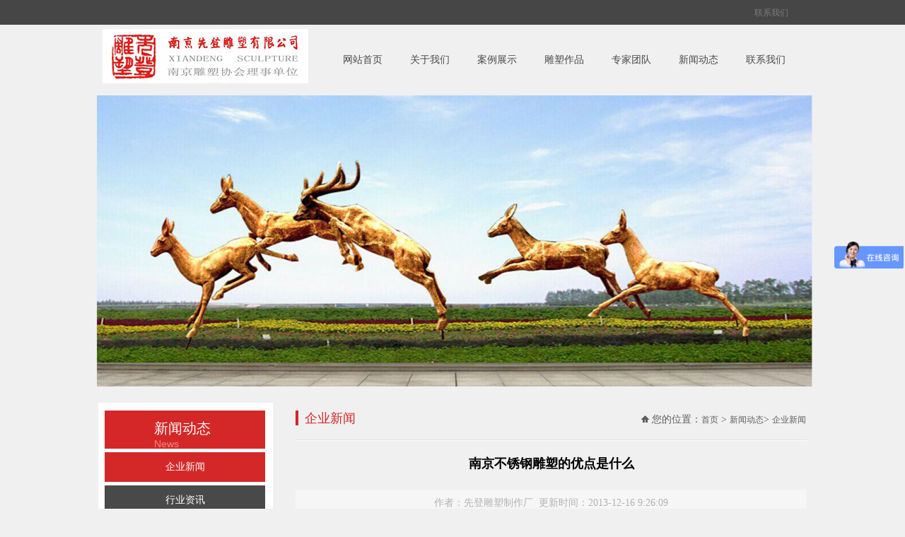

--- FILE ---
content_type: text/html
request_url: http://www.dsys2000.cn/news/gsnews-138.html
body_size: 5826
content:
<!DOCTYPE html PUBLIC "-//W3C//DTD XHTML 1.0 Transitional//EN" "http://www.w3.org/TR/xhtml1/DTD/xhtml1-transitional.dtd">
<html xmlns="http://www.w3.org/1999/xhtml">
<head>
<meta http-equiv="Content-Type" content="text/html; charset=gb2312" />
<title>南京不锈钢雕塑的优点是什么</title>
<meta name="Keywords" content="南京不锈钢雕塑的优点是什么" >
<meta name="Description" content="南京不锈钢雕塑的优点是什么" >
<link href="/favicon.ico" rel="shortcut icon">
<link rel="stylesheet" type="text/css" href="/Templates/taoxin/css/css.css" />
<link rel="stylesheet" type="text/css" href="/Templates/taoxin/css/master.css" />	
<script type="text/javascript" src="/Templates/taoxin/js/jquery.js"></script>
<script type="text/javascript" src="/Templates/taoxin/js/slide.js"></script>
<script type="text/javascript" src="/Templates/taoxin/js/lihe.js"></script>
<!--[if IE]>
<script src="/Templates/taoxin/js/html5.js" type="text/javascript"></script>
<![endif]-->
</head>
<body>
<div class="top">
    <div class="top_cen"> 
      <ul>
       
        <li><a href="/contactus.html">联系我们</a> </li>
       
      </ul>
    </div>
  </div>
  <!--top-->
  <div class="header">
    <div class="header_lf"><a href="/"><img src="/Templates/taoxin/images/logo.png" alt="南京雕塑制作厂家先登雕塑" /></a></div>
    <div class="header_rt">
      <ul id="nav">
        <li class="mainlevel" id="mainlevel_01"><a href="/" id="MyHead_btag1"class="grey" >网站首页</a></li>
         
	    <li class="mainlevel" id="mainlevel_02"><a href="/aboutus.html" id="MyHead_btag2"  class="grey" >关于我们</a>
          <ul id="sub_01">
            
            <li><a href="/gsjj.html" >公司简介</a></li>
              
            <li><a href="/gswh.html" >企业文化</a></li>
              
            <li><a href="/ldzc.html" >厂区展示</a></li>
              
            <li><a href="/albumtlist/list-11-1.html" >荣誉资质</a></li>
              
            <li><a href="/fzlc.html" >合作客户</a></li>
              
            <li><a href="/jobtlist/list-46-1.html" >招聘启事</a></li>
              
          </ul>
        </li>
	   
	    <li class="mainlevel" id="mainlevel_02"><a href="/productlist/list-3-1.html" id="MyHead_btag2"  class="grey" >案例展示</a>
          <ul id="sub_01">
            
            <li><a href="/productlist/list-15-1.html" >城市雕塑制作</a></li>
              
            <li><a href="/productlist/list-16-1.html" >公共雕塑制作</a></li>
              
            <li><a href="/productlist/list-17-1.html" >园林景观制作</a></li>
              
            <li><a href="/productlist/list-43-1.html" >人物肖像制作</a></li>
              
            <li><a href="/productlist/list-53-1.html" >玻璃钢雕塑制作</a></li>
              
            <li><a href="/productlist/list-52-1.html" >铸铜锻铜雕塑制作</a></li>
              
            <li><a href="/productlist/list-51-1.html" >不锈钢雕塑制作</a></li>
              
            <li><a href="/productlist/list-18-1.html" >浮雕壁画制作</a></li>
              
            <li><a href="/productlist/list-19-1.html" >彩绘贴金</a></li>
              
            <li><a href="/productlist/list-34-1.html" >宗教造像</a></li>
              
            <li><a href="/productlist/list-45-1.html" >名家书画</a></li>
              
            <li><a href="/productlist/list-33-1.html" >石刻铭文</a></li>
              
            <li><a href="/productlist/list-32-1.html" >膜结构工程</a></li>
              
            <li><a href="/productlist/list-50-1.html" >铜鼎铸造</a></li>
              
            <li><a href="/html/about/diaosuchuzu.html" >雕塑租赁服务</a></li>
              
          </ul>
        </li>
	   
	    <li class="mainlevel" id="mainlevel_02"><a href="/productlist/list-4-1.html" id="MyHead_btag2"  class="grey" >雕塑作品</a>
          <ul id="sub_01">
            
            <li><a href="/productlist/list-20-1.html" >作品赏析</a></li>
              
          </ul>
        </li>
	   
	    <li class="mainlevel" id="mainlevel_02"><a href="/newslist/list-14-1.html" id="MyHead_btag2"  class="grey" >专家团队</a>
          <ul id="sub_01">
            
            <li><a href="/newslist/list-38-1.html" >设计团队</a></li>
              
            <li><a href="/newslist/list-39-1.html" >制作团队</a></li>
              
          </ul>
        </li>
	   
	    <li class="mainlevel" id="mainlevel_02"><a href="/newslist/list-2-1.html" id="MyHead_btag2"  class="grey" >新闻动态</a>
          <ul id="sub_01">
            
            <li><a href="/newslist/list-12-1.html" >企业新闻</a></li>
              
            <li><a href="/newslist/list-13-1.html" >行业资讯</a></li>
              
            <li><a href="/newslist/list-21-1.html" >雕塑知识</a></li>
              
            <li><a href="/videolist/list-24-1.html" >视频中心</a></li>
              
            <li><a href="/newslist/list-31-1.html" >通知公告</a></li>
              
          </ul>
        </li>
	   
	    <li class="mainlevel" id="mainlevel_02"><a href="/contactus.html" id="MyHead_btag2"  class="grey" >联系我们</a>
          <ul id="sub_01">
            
            <li><a href="/lxfs.html" >联系方式</a></li>
              
            <li><a href="/gbook/" >在线咨询</a></li>
              
            <li><a href="/about/about-29.html" >地理位置</a></li>
              
            <li><a href="/jtxl.html" >交通线路</a></li>
              
            <li><a href="/downlist/list-25-1.html" >资料下载</a></li>
              
          </ul>
        </li>
	   
      </ul>
    </div>
  </div>

<div class="nybanner">
  <div class="nybanc" style="background:url(/Images/nopic.jpg) no-repeat center;">&nbsp;</div>
</div>
<div class="ny">
    <div class="nyl">
    <div class="nystop">
	  <div class="cp">新闻动态<br><span>News</span></div>
	</div>
	<div class="nysbai">
	  <div class="rf1">
      
	  <a href='/newslist/list-12-1.html' class='cur'>企业新闻</a>
      
	  <a href='/newslist/list-13-1.html' >行业资讯</a>
      
	  <a href='/newslist/list-21-1.html' >雕塑知识</a>
      
	  <a href='/videolist/list-24-1.html' >视频中心</a>
      
	  <a href='/newslist/list-31-1.html' >通知公告</a>
      
	  </div>
	</div>
    <div class="clear" style="height:10px"></div>	
    <div class="nyads"><script src="/inc/AspCms_AdvJs.asp?id=4" language="JavaScript"></script></div>
    <div class="clear" style="height:10px"></div>
  </div>
  <div class="nyr">
    <div class="nyrtop">
	  <div class="cp">
	    <div class="cpl">企业新闻<span></span></div>
		<div class="cpr"><img src="/Templates/taoxin/images/wz.jpg" />&nbsp;您的位置：<a href="/" title="首页">首页</a> &gt; <a href="/newslist/list-2-1.html">新闻动态</a>&gt; <a href="/newslist/list-12-1.html">企业新闻</a></div>
	  </div>
	</div>
	<div class="nyrbai">
      
      <div class="nyrp2">南京不锈钢雕塑的优点是什么</div>
      <div class="nyrp3">作者：先登雕塑制作厂&nbsp;&nbsp;更新时间：2013-12-16 9:26:09</div>
	  <div class="nyrp4"><p>　　<strong>南京不锈钢雕塑</strong>的优点是什么?</p>
<p>　　雕塑材料的种类有很多种，不锈钢作为其中的一种。随着人们对其优点的逐渐认识，现在用途越来越广泛。那么，不锈钢雕塑优点有哪些呢?下面针对以上问题，一起来看看吧!</p>
<p>　　不锈钢具有的优点：</p>
<p>　　优点一：轻质高强</p>
<p>　　厦门不锈钢雕塑相对密度在1.5~2.0之间，只有碳钢的1/4~1/5，可是拉伸强度却接近，甚至超过碳素钢，而比强度可以与高级合金钢相比。因此，在航空、火箭、宇宙飞行器、高压容器以及在其他需要减轻自重的制品应用中，都具有卓越成效。某些环氧FRP的拉伸、弯曲和压缩强度均能达到400Mpa以上。</p>
<p>　　优点二：耐腐蚀性能好</p>
<p>　　FRP是良好的耐腐材料，对大气、水和一般浓度的酸、碱、盐以及多种油类和溶剂都有较好的抵抗能力。已应用到化工防腐的各个方面，正在取代碳钢、不锈钢、木材、有色金属等。</p>
<p>　　优点三：电性能好</p>
<p>　　不锈钢是优良的绝缘材料，用来制造绝缘体。高频下仍能保护良好介电性。微波透过性良好，已广泛用于雷达天线罩。</p>
<p>　　优点四：热性能良好</p>
<p>　　FRP热导率低，室温下为1.25~1.67kJ/(m&middot;h&middot;K)，只有金属的1/100~1/1000，是优良的绝热材料。在瞬时超高温情况下，是理想的热防护和耐烧蚀材料，能保护宇宙飞行器在2000℃以上承受高速气流的冲刷。</p>
<p>　　优点五：可设计性好</p>
<p>　　①可以根据需要，灵活地设计出各种结构产品，来满足使用要求，可以使产品有很好的整体性。</p>
<p>　　②可以充分选择材料来满足产品的性能，如：可以设计出耐腐的，耐瞬时高温的、产品某方向上有特别高强度的、介电性好等等。</p>
<p>　　优点六：工艺性优良</p>
<p>　　①可以根据产品的形状、技术要求、用途及数量来灵活地选择成型工艺。</p>
<p>　　②工艺简单，可以一次成型，经济效果突出，尤其对形状复杂、不易成型的数量少的产品，更突出它的工艺优越性。</p><script src="/inc/AspCms_VisitsAdd.asp?id=138"></script></div>
	  <div class="nyrbc7">
	   <ul>
		<li><b>上一篇：</b><a href="/news/gsnews-136.html">南京雕塑租赁市场悄然兴起</a></li>
		<li><b>下一篇：</b><a href="/news/gsnews-140.html">画像石、画像砖是指砌在汉代上层人物的墓葬建筑中的雕刻装饰</a> </li>
	   </ul>
	  </div>
      <div>
      <li id="xinwen">
                                	<div id="xinwen_tj">
                                    	<div id="xinwen_title" class="red">推荐新闻：</div>
                                        <div id="xinwen_list">
                                        	<ul>
                                            	   
                                                    <li style="line-height:22px;"><a href="/news/gsnews-5.html">让您订购的雕塑作品物超所值，我们一直在努...</a></li>
                                                    
                                                    <li style="line-height:22px;"><a href="/news/gsnews-12.html">认真做好每一天，无论您的雕塑订单有多小的...</a></li>
                                                    
                                                    <li style="line-height:22px;"><a href="/news/gsnews-114.html">艺术战争：中国艺术品沦为国际洗钱工具（第...</a></li>
                                                    
                                                    <li style="line-height:22px;"><a href="/news/gsnews-115.html">南京高铁南站一组雕塑引人深思 公共场所呼...</a></li>
                                                    
                                                    <li style="line-height:22px;"><a href="/news/gsnews-116.html">玻璃钢雕塑制作过程 上海雕塑 上海玻璃钢...</a></li>
                                                    
                                                    <li style="line-height:22px;"><a href="/news/gsnews-117.html">您以为人物肖像制作那么容易的啊，先登雕塑...</a></li>
                                                    
                                                    <li style="line-height:22px;"><a href="/news/gsnews-118.html">玻璃钢雕塑的优点与保养有哪些</a></li>
                                                    
                                                    <li style="line-height:22px;"><a href="/news/gsnews-119.html">石雕雕塑：石雕艺术作品的独特艺术风格</a></li>
                                                    
                                            </ul>
                                        </div>
                                    </div>
                                    
                                    <div id="xinwen_tj" style="border-right:none">
                                    	<div id="xinwen_title" class="red">相关新闻：</div>
                                        <div id="xinwen_list">
                                        	<ul>
                                            	
                                                    <li style="line-height:22px;"><a href="/news/hynews-828.html">雕塑泥塑的制作流程你知道吗</a></li>
                                                    
                                                    <li style="line-height:22px;"><a href="/news/hynews-964.html">铜雕花纹的种类与制作流程</a></li>
                                                    
                                                    <li style="line-height:22px;"><a href="/news/hynews-1026.html">雕塑小妙招之铜雕塑制作如何去除铜绿！——...</a></li>
                                                    
                                                    <li style="line-height:22px;"><a href="/news/hynews-604.html">波士顿公园小鸭子雕塑</a></li>
                                                    
                                                    <li style="line-height:22px;"><a href="/news/hynews-241.html">扬中河豚巨型雕塑将创世界之最</a></li>
                                                    
                                                    <li style="line-height:22px;"><a href="/news/hynews-658.html">如何正确清洗汉白玉石雕</a></li>
                                                    
                                                    <li style="line-height:22px;"><a href="/news/hynews-825.html">石雕工艺品破损应该如何修复</a></li>
                                                    
                                                    <li style="line-height:22px;"><a href="/news/hynews-503.html">贵州建仰阿莎雕像 仰阿莎被苗族人民奉为美...</a></li>
                                                    
                                            </ul>
                                            
                                        </div>
                                    </div>
                                </li></div>
	</div>
  </div>
</div>


<script type="text/javascript" src="/inc/AspCms_Statistics.asp"></script><div class="footer_c">
    <div class="footer">
        <div class="f_content"><p align="left">先登南京<a href="http://www.dsys2000.cn">雕塑制作厂家</a>主营 | <a href="http://www.dsys2000.cn/">雕塑制作</a>  | <a href="http://www.dsys2000.cn/">不锈钢雕塑制作</a> | <a href="http://www.dsys2000.cn/productlist/list-52-1.html">铜雕塑制作</a> | <a href="http://www.dsys2000.cn/">玻璃钢雕塑制作</a> <br />
            地址：南京市江宁区谷里街道牛首大道振容路1号 &nbsp;&nbsp;&nbsp; &nbsp; 手机：13913818982 <br />
        版权所有：南京先登雕塑公司&nbsp;</p>   
        </div>
        <div class="share_i fr">
            <div class="xml_map"> <!-- 跳转到联系我们 -->
                <a href="/sitemap.txt">
                    网站地图（xml/html）
                </a>
            </div>
        </div>
    </div>
</div><script>
var _hmt = _hmt || [];
(function() {
  var hm = document.createElement("script");
  hm.src = "https://hm.baidu.com/hm.js?5891d48c6a2bfac1f31c66594325dd0e";
  var s = document.getElementsByTagName("script")[0]; 
  s.parentNode.insertBefore(hm, s);
})();
</script>
<script type="text/javascript" src="https://s5.cnzz.com/z_stat.php?id=1277589602&web_id=1277589602"></script> 
</body>
</html>

--- FILE ---
content_type: text/html; Charset=gb2312
request_url: http://www.dsys2000.cn/inc/AspCms_AdvJs.asp?id=4
body_size: 322
content:
document.write("<a href=\/contactus.html target=\"_blank\"><img src='\/templates\/taoxin\/images\/xlwm.gif' border=0 width=227 height=82\/><\/a>");

--- FILE ---
content_type: text/css
request_url: http://www.dsys2000.cn/Templates/taoxin/css/css.css
body_size: 5997
content:
/* 通用默认样式-------------------------------------- */
body {background-color:#F0F0F0;margin:0px;text-align:center; font-size:12px; color:#494949; font-family:Microsoft YaHei,"宋体";}
td {font-family:"宋体";font-size: 13px;color:#494949;WORD-WRAP: break-word;}
ul{border:0px; padding:0px; margin:0px;}
li{border:0px; padding:0px; margin:0px; list-style-type:none;}
span{border:0px; padding:0px; margin:0px;}
p{border:0px; padding:0px; margin:0px;}
div{border:0px; padding:0px; margin:0px;}
from{border:0px; padding:0px; margin:0px; font-size:12px;}
img{border:0px; padding:0px; margin:0px;}
A:link   {font-family:Microsoft YaHei,"宋体";font-size:12px;color: #494949; text-decoration:none;}
A:visited{font-family:Microsoft YaHei,"宋体";font-size:12px;color: #494949; text-decoration:none;}
A:hover  {font-family:Microsoft YaHei,"宋体";font-size:12px;color: #D42828; text-decoration:none;}
A:active {font-family:Microsoft YaHei,"宋体";font-size:12px;color: #D42828; text-decoration:none;}
.clear { clear:both;}

/*头部样式*/
.top{width:100%; height:35px; background:#464646; clear:both;}
.top_cen{width:980px; height:35px; margin:0 auto;}
.top_cen ul{float:right; height:100%;}
.top_cen ul li{float:left; line-height:35px; color:#7c7c7c;}
.top_cen ul li a{padding:0px 15px; font-family:"宋体"; color:#7c7c7c;}
.top_cen ul li a:hover{color:#fff;}
.top_cen img{float:right; padding:7px 0px 0px 10px}
.header{width:990px; height:100px; margin:0 auto; clear:both;}
.header_lf{float:left; padding-top:20px;}
.header_rt{float:right; width:670px; height:100%;}
.grey{color:#666;}
#nav{width:100%; margin:auto;}
#nav .mainlevel{float:left; width:95px;/*IE6 only*/ height:100px; line-height:100px; background:none;}
#nav .mainlevel a{width:95px; text-decoration:none; font-family:"微软雅黑"; line-height:100px; display:block; text-align:center; font-size:14px; margin-left:0px;}
#nav .mainlevel a:hover,.mainlevel a.active{color:#fff; text-decoration:none; background:url(../images/nav_libg.jpg) no-repeat center;}
#nav .mainlevel ul{display:none; position:absolute; background:#eb7724; padding:10px 0px; z-index:99;}
#nav .mainlevel li{width:95px;/*IE6 only*/ height:30px; line-height:30px;}
#nav .mainlevel li a{width:100%;/*IE6 only*/height:22px; display:block; background:none; color:#fff; line-height:30px; font-size:12px; font-weight:normal;}
#nav .mainlevel li a:hover{width:100%;/*IE6 only*/ height:30px; background:#fff; color:#eb7724;}


.dh{width:706px; height:67px; margin-top:5px;}
.dh ul {text-align:left; padding-left:28px}
.dh ul li{float:left;text-align:center; line-height:18px; margin-left:0px; }
.dh ul li.li1{width:1px; height:60px; float:left; padding-top:7px}
.dh ul li a {color:#7D7D7D;height:49px; padding-top:18px;width:96px; font-size:16px; font-family:"微软雅黑"; display:block}
.dh ul li a span {color:#A6A6A6;font-size:10px;font-weight:normal; font-family:Arial;}
.dh ul li:hover,.dh li:hover a {background-color:#D32727;color:#ffffff;}
.dh ul li:hover span {color:#ffffff;font-size:10px;font-weight: normal; font-family:Arial;}
.dh ul li .cur{ background-color:#D32727;height:49px; width:96px;color:#ffffff;}
.dh ul li .cur span {color: #ffffff;font-size:10px;font-weight: normal; font-family:Arial;}
.dh ul li ul {list-style-type: none;left: -999em; width:96px; position: absolute; padding:0px; z-index:100; top:139px;} 
.dh ul li ul li{width:96px; background:#d32727; border-top:1px solid #ea2e2e;} 
.dh ul li ul li a{width:96px;text-align:center; height:36px;line-height:36px; display:block; font-size:13px; padding:0px}
.dh ul li ul li a:visited {color:#fff;text-decoration:none; } 
.dh ul li ul li a:hover {text-decoration:none;font-weight:normal; background:#ea2e2e; } 
.dh ul li:hover ul { left: auto; } 

.tzgg {width:1002px; background:#ffffff url(../images/tzl.jpg) no-repeat left; height:29px; margin:0 auto; padding-top:9px}
.tzgg ul li { line-height:20px; height:20px; width:500px}
.tzgg ul li span { float:right}
/*底部样式*/
.foot{
width:100%; background-color:#1D1D1D; overflow:hidden;}
.footc{
width:1002px; margin:0px auto; overflow:hidden;}
.message{
width:589px; height:386px; float:left; background-image:url(../images/mes.jpg);}
.message .cp{
padding:112px 0 0 5px; text-align:left;}
.message .cp1{
margin-top:18px;}
.message .cp1 input{
height:25px; line-height:25px; text-align:left; width:188px; background-image:url(../images/input.jpg); border:0px; color:#666666; padding-left:10px; margin-right:75px;}
.message .cp2{
margin-top:18px;}
.message .cp2 textarea{
width:461px; height:81px; background-image:url(../images/txt.jpg); border:0px; padding:10px 0 0 10px; font-size:12px; color:#666666;}
.message .cp3{
padding:18px 0 0 0px;}
.message .cp3 .mbtn{
width:73px; height:27px;}
.footcr{
width:413px; float:left;}
.btel{
width:413px; height:186px; overflow:hidden;}
.cop{
width:413px; height:200px; background-image:url(../images/foot.jpg);}
.cop .cp{
padding:15px 0 0 19px; text-align:left; color:#656565; height:38px;}
.cop .cp1{
padding:0px 0 0 19px; text-align:left; color:#353535; line-height:18px; height:45px;}
.cop .cp1 span{font-weight:bold; color:#707070;}
.cop .cp2{
padding:0px 0 0 19px; text-align:left; line-height:18px; color:#434343; width:358px;}
.cop .cp1 a:link,.cop .cp2 a:link   {color: #434343; text-decoration:none;}
.cop .cp1 a:visited,.cop .cp2 a:visited{color: #434343; text-decoration:none;}
.cop .cp1 a:hover,.cop .cp2 a:hover  {color: #ffffff; text-decoration:none;}

/*首页样式*/
.c{
width:1002px; margin:0px auto; overflow:hidden;}
.cul{width:260px; height:352px; float:left; background-image:url(../images/cul.jpg);}
.cul .cpt {height:46px; text-align:left; padding-top:16px; padding-left:3px}
.cul .cp{padding:10px 15px 0px 11px; line-height:24px; text-align:left; color:#555555; height:256px;}
.cul .cp img { margin-bottom:12px}
.cul .cp1{text-align: right; padding-right:20px;}
.cul .cp1 a:link   {color: #d32727; text-decoration:none;}
.cul .cp1 a:visited{color: #d32727; text-decoration:none;}
.cul .cp1 a:hover  {color: #d32727; text-decoration:underline;}
.news{
width:742px; float:left;}
.newst{
width:742px; height:46px; overflow:hidden; position:relative}
.newst a {width:80px; height:14px; display:block; background:url(../images/gd.jpg); position:absolute;top:20px; right:10px}
.newsc{
width:742px; height:306px; float:left;}
.newsc ul{
padding:8px 0 0 25px; text-align:left;}
.newsc li{
width:226px; height:298px; float:left; background-image:url(../images/newsp.jpg); margin-left:13px;}
.newsc li .pp{
width:208px; height:152px;margin:8px 0 0 9px;}
.newsc li .pp img{
width:208px; height:152px;}
.newsc li .cp{
padding:19px 0 0 10px; text-align:left; height:38px;}
.newsc li .cp1{
line-height:17px; text-align:left; color:#9a9a9a; font-size:12px; padding:0 0 0 10px}
.newsc li .cp1 span{
font-size:10px; font-family:Arial;}
.newsc li a {
color:#666666;float:left;height:298px;width:226px; font-size:14px;}
.newsc li a:hover {
background-image:url(../images/newsp1.jpg);color:#ffffff;}
.newsc li a:hover .cp1{
color:#FFFFFF;}
.c1t{width:1002px; height:71px; margin:0px auto; overflow:hidden; position:relative}
.c1t a {width:80px; height:14px; display:block; background:url(../images/gd.jpg); position:absolute;top:40px; right:10px}
.c1c { background:#f4f4f4}
.c1cl {width:1102px; height:282px;overflow:hidden;margin:0px auto;}
.runlist {height:227px; margin-top:30px}
.movead {zoom:1; width:1102px; margin:0 auto;position:relative;z-index:11;height:227px;}
.movead .pcont { float:left;  width:989px;height:227px; overflow:hidden; margin:0 6px 0 5px; padding:0px 6px 0 0;}
.movead .ScrCont {width: 32766px; zoom: 1}
.movead #List1_1 {FLOAT: left}
.movead #List2_1 {FLOAT: left}
.movead .LeftBotton { background:url(../images/arrow_l.png) no-repeat center; float: left; width: 48px; height:74px; margin-top:80px}
.movead .LeftBotton:hover { background:url(../images/arrow_l_on.png) no-repeat center;}
.movead .RightBotton {background:url(../images/arrow_r.png) no-repeat center; float: left; width: 48px; height:74px; margin-top:80px}
.movead .RightBotton:hover { background:url(../images/arrow_r_on.png) no-repeat center;}
.movead .pl  {width:233px;height:227px;margin:0 8px;text-align:center;float:left;overflow:hidden;}
.movead .pl img {display: block; CURSOR: pointer; width:225px; height:182px; float:left;border:1px solid #d8d8d8;padding:3px; margin-bottom:20px}
.movead .pl a:hover img { border:1px solid #c4c2c2}


.c2{
width:1002px; margin:0px auto; overflow:hidden;}
.c2l{
width:700px; height:450px; float:left; background:url(../images/gukes.jpg) no-repeat top;}
.c2l .cp1{
padding:44px 42px 0 0; text-align:right; color:#FFFFFF;}
.c2l .cp{
padding:0px; text-align:left; overflow:hidden;}
.c2l .cp .cpl{
width:215px; height:143px; float:left; margin:18px 0 0 1px;}
.c2l .cp .cpl img{
width:215px; height:143px;}
.c2l .cp .cpr{
width:440px; float:left; padding:24px 0 0 20px;}
.c2l .cp .cpr a:link   { font-size:14px;color: #4e4e4e; text-decoration:none;}
.c2l .cp .cpr a:visited{ font-size:14px;color: #4e4e4e; text-decoration:none;}
.c2l .cp .cpr a:hover  { font-size:14px;color: #D32727; text-decoration:none;}
.c2l .cp .cpr span{
color:#757575; line-height:18px; text-align:left;}
.c2l ul{
padding:0px; text-align:left;}
.c2l li{
width:327px; height:69px; float:left; margin-right:23px; margin-top:20px;}
.c2l li a {
float:left;height:69px;width:327px;font-size:14px;color: #4e4e4e;}
.c2l li a:hover{
background-color:#1D1D1D; color:#FFFFFF;}
.c2l li a:hover .pp{
background-color:#1D1D1D;}
.c2l li a:hover span{
color:#FFFFFF;}
.c2l li .pp{
width:69px; height:69px; background-color:#D32727; text-align:center; font-size:48px; line-height:69px; font-family:Arial; color:#FFFFFF; float:left;}
.c2l li .pf{
width:248px; float:left; line-height:24px; padding-left:10px; padding-top:3px}
.c2l li .pf span{
line-height:18px; color:#757575; text-align:left; font-size:12px;}
.c2r{
width:302px; float:left;}
.videot{
width:302px; height:78px; overflow:hidden; position:relative}
.videot a {width:80px; height:14px; display:block; background:url(../images/gd.jpg); position:absolute;top:44px; right:10px}
.video{
width:302px; height:209px; overflow:hidden;}
.ads{
width:302px; height:102px; margin-top:12px;}
.c3{
width:1002px; margin:0px auto; overflow:hidden;}
.c3 .cp{
text-align:right; padding:20px 5px 0 0; font-family:Arial; font-size:10px; color:#FFFFFF;}
.c3l{
width:301px; float:left;}
.c3lt{
width:301px; height:39px; background-image:url(../images/gsxwt.jpg); overflow:hidden;}
.c3lc{
width:301px; height:207px;}
.c3lc ul{
padding:0px 0 0 0px; text-align:left;margin-top:18px}
.c3lc li{
line-height:28px; text-align:left;background:url(../images/nico.jpg) no-repeat left 13px; padding-left:10px; float:left; margin-left:0px; width:290px; margin-top:0px;}
.c3lc li a:link   {color: #4f4f4f; text-decoration:none;}
.c3lc li a:visited{color: #4f4f4f; text-decoration:none;}
.c3lc li a:hover  {color: #D32727; text-decoration:none;}
.c3lc span{
float:right; color:#4f4f4f;}
.c3c{
width:301px; float:left; margin-left:50px;}
.c3ct{
width:301px; height:39px; background-image:url(../images/hyzxt.jpg); overflow:hidden;}
.c3cc{
width:301px; height:207px;}
.c3cc ul{padding:0px 0 0 0px; text-align:left; margin-top:18px}
.c3cc li{line-height:28px; text-align:left;background:url(../images/nico.jpg) no-repeat left 13px; padding-left:10px; float:left; margin-left:0px; width:290px; margin-top:0px;}
.c3cc li a:link   {color: #4f4f4f; text-decoration:none;}
.c3cc li a:visited{color: #4f4f4f; text-decoration:none;}
.c3cc li a:hover  {color: #D32727; text-decoration:none;}
.c3cc span{
float:right; color:#4f4f4f;}
.c3r{
width:302px; float:left; margin-left:48px;}
.c3rt{
width:301px; height:39px; background-image:url(../images/skt.jpg); overflow:hidden;}
.c3rc{
width:301px; height:207px;}
.c3rc ul{
padding:0px 0 0 0px; text-align:left;margin-top:18px}
.c3rc li{
line-height:28px; text-align:left;background:url(../images/nico.jpg) no-repeat left 13px; padding-left:10px; float:left; margin-left:0px; width:290px; margin-top:0px;}
.c3rc li a:link   {color: #4f4f4f; text-decoration:none;}
.c3rc li a:visited{color: #4f4f4f; text-decoration:none;}
.c3rc li a:hover  {color: #D32727; text-decoration:none;}
.c3rc span{
float:right; color:#4f4f4f;}

/*内页样式*/
.nybanner{width:100%; background-color:#2B2B2B; overflow:hidden;}
.nybanc{ height:412px; margin:0px auto; overflow:hidden; width:102%;}
.ny{
width:1002px; margin:0px auto; overflow:hidden; margin-top:23px; margin-bottom:20px;}
.nyl{
width:247px; float:left; background-color:#FFFFFF;}
.nystop{
width:227px; height:54px; background:#D42828 url(../images/l.jpg) no-repeat left; margin-left:9px; margin-top:11px;}
.nystop .cp{
padding:12px 0 0 70px;font-size:20px; color:#ffffff; text-align:left; font-family:"微软雅黑";}
.nystop .cp span{
font-size:14px; color:#ffffff;font-family:Arial; font-weight:normal; color:#f98484}
.nysbai{
width:227px; height:auto;}
.nysbai .rf1{padding:0px 0 0px 9px; text-align:left;}
.nysbai .rf1 a{ color:#ffffff;display:block;width:227px;height:42px;line-height:42px; text-align:center; background-color:#494949; margin-top:5px; font-size:14px;}
.nysbai .rf1 a:hover,.nysbai .rf1 a.cur{color:#ffffff;background-color:#D42828;width:227px; height:42px; text-align:center;line-height:42px; font-size:14px;}
.nyads{
width:227px; height:227px; margin-left:9px; margin-top:10px; margin-bottom:9px;}
.nyr{
width:723px; float:left; margin-left:32px;}
.nyrtop{width:723px; height:53px; background:url(../images/nyrtop.jpg) no-repeat left top; overflow:hidden; border-bottom:1px solid #FFF}
.nyrtop .cp{
padding:0px; text-align:left; height:52px; border-bottom:1px solid #e3e2e2}
.nyrtop .cp .cpl{
width:200px; float:left; padding:10px 0 0 13px; font-size:18px; color:#d32727; text-align:left; font-family:"微软雅黑";}
.nyrtop .cp .cpl span{
font-family:Arial; font-size:14px; color:#a6a6a6; padding-left:5px; font-weight:normal;}
.nyrtop .cp .cpr{
width:509px; text-align:right; padding:15px 0 0 0; float:left; color:#5d5d5d;}
.nyrtop .cp .cpr a:link   {color: #5d5d5d; text-decoration:none;}
.nyrtop .cp .cpr a:visited{color: #5d5d5d; text-decoration:none;}
.nyrtop .cp .cpr a:hover  {color: #D42828; text-decoration:none;}
.nyrbai{
width:723px; min-height:400px; _height:400px; text-align:left;}

/*产品页*/
.nyrbai .mypro{
padding:0px 0 10px 0; text-align:left; overflow:hidden;}
.nyrbai .mypro ul{
padding:8px 0 0 0px; text-align:left; width:723px;}
.nyrbai .mypro li{
width:226px; height:218px; float:left; background-image:url(../images/newsp.jpg); margin-right:15px; margin-top:20px;}
.nyrbai .mypro li .pp{
width:208px; height:152px;margin:8px 0 0 9px;}
.nyrbai .mypro li .pp img{
width:208px; height:152px;}
.nyrbai .mypro li .cp{
padding:5px 0 0 0px; text-align:center; height:38px; line-height:38px}
.nyrbai .mypro li .cp1{
line-height:20px; text-align:left; color:#9a9a9a; font-size:12px; padding:0 0 0 10px}
.nyrbai .mypro li a {
color:#666666;float:left;height:218px;width:226px; font-size:14px;}
.nyrbai .mypro li a:hover {
background-image:url(../images/newsp1.jpg);color:#ffffff;}
.nyrbai .mypro li a:hover .cp1{
color:#FFFFFF;}

.pimgt {margin-top:20px}
.pimg {width:300px;border:1px solid #FFF; text-align:center; padding:10px 0px;margin-left:200px; float:left}
.ptxt {width:700px;text-align:center;padding:10px 0px;}
.ptxt .ntit { font-size:14px; color:#d42828}
.ptxt span {paddding-bottom:10px; color:#999}
.pcon {height:36px; border-bottom:1px solid #FFF; border-top:1px solid #e3e2e2; margin-bottom:20px;}
.pcontxt {height:34px; border-bottom:1px solid #e3e2e2; border-top:1px solid #fff; font-size:14px; line-height:34px; font-weight:bold; background:url(../images/hd.jpg) no-repeat 5px center; padding-left:30px}


/*新闻页*/
.nyrbai .nynews{
padding:10px 0 10px 0px; text-align:left;}
.nyrbai .nynews ul{
text-align:left;}
.nyrbai .nynews li{
text-align:left;border-bottom:1px dotted #B6B6B6; margin-top:12px; padding-bottom:12px; overflow:hidden;}
.nyrbai .nynews li .pl{
width:208px; height:152px; float:left;}
.nyrbai .nynews li .pl img{
width:208px; height:152px;}
.nyrbai .nynews li .pr{
width:494px; float:left; margin-left:20px;}
.nyrbai .nynews li .pr .pt{text-align:left; line-height:24px;}
.nyrbai .nynews li .pr .pt a:link   { font-size:14px;color: #313131; text-decoration:none;}
.nyrbai .nynews li .pr .pt a:visited{ font-size:14px;color: #313131; text-decoration:none;}
.nyrbai .nynews li .pr .pt a:hover  { font-size:14px;color: #D42828; text-decoration:none;}
.nyrbai .nynews li .pr .ptime{
text-align:left; font-size:10px; color:#9a9a9a; line-height:23px;}
.nyrbai .nynews li .pr .pc{
text-align:left; line-height:24px; color:#828282; height:91px}
.nyrbai .nynews li .pr .pm{
text-align:left; padding:0px;}
.nyrbai .nynews li .pr .pm img{
width:80px; height:14px;}

/*新闻详细页*/
.nyrbai .nyrp2{padding:20px 0 0 0px; text-align:center; font-size:18px; font-weight:bold; color:#000000; margin-bottom:25px}
.nyrbai .nyrp3{padding:10px 0 10px 0; color:#B2B2B2; text-align:center; margin:0 0px 10px 0px; background:#f7f6f6}
.nyrbai .nyrp4 { font-size:13px; height:auto; padding:0px; text-align:left; line-height:200%;}
.nyrbai .nyrp4 p{font-size:13px; text-align:left;line-height:200%;}
.nyrbai .nyrp6 {background:#2b2b2b; text-align:center; padding:1px 0px 0px 0px;margin:0 0px 15px 0px;}
.nyrbai .nyrpsp {background:#fff; text-align:center; padding:1px 0px 0px 0px;margin:0 0px 15px 0px;}
.nyrbai .nyrbc7 { margin-top:10px}
.nyrbai .nyrbc7 li {border:1px dotted #c1c1c1; line-height:30px; margin-bottom:10px; padding-left:5px}
.nyrbai .nyrp8 {background:#2b2b2b; text-align:center; margin:0 0px 15px 0px; padding:3px 0px}

.dwnews {padding:10px 0 10px 0px; text-align:left;}
.dwnews li {line-height:38px; text-align:left; border-bottom:1px dotted #B6B6B6; background:url(../images/nico.jpg) no-repeat 3px center; padding-left:15px}
.dwnews li span { float:right}

.down {height:36px; border:1px dotted #B6B6B6; margin-top:10px; background:url(../images/down.png) no-repeat 5px center; line-height:36px; padding-left:50px}
.down a { font-size:14px; color:#d42828}
.down span { color:#999; margin-left:10px}

/*上下页*/
.pages{padding-top:21px;padding-bottom:21px; text-align:center;}
.pages span,.pages a{background:#d32727;line-height:20px; padding:4px 8px 4px 8px; border:1px solid #d32727; margin-right:5px;color:#fff; display:inline;}
.pages a:hover {background:#1d1d1d; border:1px solid #1d1d1d; color:#FFFFFF;}
.pages span.nolink{ background:#1d1d1d; border:1px solid #1d1d1d; color:#FFFFFF; font-weight:bold; }
.pages select { padding:3px 0px; border:1px solid #d32727} 


/*单页*/
.nyrbai .nyrp5 { font-size:13px; height:auto; padding:15px 0px 0px 0px; text-align:left; line-height:200%;}
.nyrbai .nyrp5 p{font-size:13px; text-align:left;line-height:200%;}


/*留言页*/


.metlist{ margin-bottom:10px; border:6px solid #dedede; padding:5px;}
.metlist dt{ border-bottom:1px dotted #cdcdcd; padding:4px 0px 8px 3px; margin-bottom:5px;}
.metlist dt span.name{ color:#d42828; font-size:14px; font-weight:bold}
.metlist dt span.time{ padding-left:8px; color:#999;}
.metlist dd { padding:0px; margin:0px}
.metlist dd.info {padding:4px 0px 10px 3px;}
.metlist dd.reinfo { color:#ac0505;padding:8px 0px 4px 3px; border-top:1px dotted #cdcdcd;}
.ctitle{ margin:10px 0px 10px; padding:5px 20px; background:url(../images/dt-7.gif) no-repeat left center; *background-position:left 17px; font-size:14px; border-bottom:1px dotted #ccc;}

#messagetable { margin:0px auto;}
.ly {height:24px; line-height:24px; border:1px solid #CCC;border-radius:5px; padding:0px 3px; font-family:Microsoft YaHei,"宋体"; font-size:12px}

.textarea-text {border:1px solid #CCC;border-radius:5px; padding:3px;font-family:Microsoft YaHei,"宋体"; font-size:12px}

.submit {width:147px; height:44px; background:url(../images/tij.png); border:none; cursor:pointer}
.submit:hover {background:url(../images/tij2.png);}

.nyjob {padding:10px 0 10px 0px; text-align:left;}
.nyjob li {height:36px; line-height:36px; border-bottom:1px dashed #dddbdb; background:url(../images/nico2.jpg) no-repeat left center; padding-left:12px}
.nyjob li:hover {background:url(../images/nico.jpg) no-repeat left center; }
.nyjob li span { float:right}
.nyrbai .ypzw { text-align:center; margin:15px;}
.nyrbai .ypzw a {padding:6px 0px; font-size:14px; background:#494949; display:block; color:#FFF; width:100px; text-align:center}
.nyrbai .ypzw a:hover { background:#d42828}
.inly { border:1px solid #ccc; padding:0px 3px; height:26px; line-height:26px; font-family:Microsoft Yahei;border-radius:5px;}


/*map*/

.map { text-align:left;line-height:30px;}
.map .mapcn { padding:5px 0px; border:1px dashed #dbdddd; margin-bottom:10px; padding-left:10px}
.map .mapcn:hover { background:#f9f8f8}
.map .mapcn h2 { font-size:14px}
.map .mapcn .erji {color:#9d191c; margin-right:10px}
.map .mapcn .snaji { margin:0px 5px}
/*footer*/

.f_pic{
	width: 257px;
	height: 114px;
	text-align: right;
	float: left;
}
.f_pic img{
	margin-top: 37px;
}


--- FILE ---
content_type: application/javascript
request_url: http://www.dsys2000.cn/Templates/taoxin/js/lihe.js
body_size: 1494
content:
$(function(){

	/*棣栭〉鎼滅储涓嬫媺*/
	$(".drop_down").click(function(event) {
		if (event.stopPropagation) {
			//闃绘鏃堕棿鍐掓场
			event.stopPropagation(); 
			$(".dd_list").slideToggle(200)
		}else{
			event.cancelBubble = true;
			$(".dd_list").slideToggle(200)
		};
	});

	$(".dd_list span").click(function(event) {
		var val = $(this).html();

		$(".dd_list").slideUp(200);
		$(this).addClass('current_dd_span').siblings().removeClass('current_dd_span');
		$(".drop_down").html(val);

	});

	//鐐瑰嚮绌虹櫧澶勬敹璧�
	$("body").click(function(event) {
		$(".dd_list").slideUp(200);
	});

	/*瀵艰埅涓嬫媺*/
	$(".nav ul li").hover(function() {
		$(this).find('.nav_dd').stop().slideToggle(200);
	});

	/*鑷畾涔夎疆鎾�*/
	$(".small_pic a").hover(function() {
		var index = $(".small_pic a").index(this);

		$(".big_pic a").eq(index).fadeIn(100).siblings().fadeOut(100);
		$(this).addClass('current_small_pic_a').siblings().removeClass('current_small_pic_a')
	});

	/*妗堜緥閬僵*/
	$(".anli_content ul li").hover(function() {
		$(this).find('.anli_zz').stop().animate({top:0,opacity:'1'}, 300)
	},function(){
		$(this).find('.anli_zz').stop().animate({top:'100%',opacity:0}, 300)
	});

	/*鍙充晶瀹氫綅瀵艰埅*/
	$(".tel,.QQ,.back_top").hover(function() {
		$(this).find('a').stop().animate({'width':'140px','left':'-80px'}, 300)
	},function(){
		$(this).find('a').stop().animate({'width':'60px','left':0}, 300)
	});

	$(".side_nav ul li").eq(2).addClass('side_nav_3')//鎺у埗浜岀淮鐮�
	$(".side_nav ul li").eq(2).hover(function() {
		$(this).find('span').stop().toggle(300)
	});



	/*缁嗚妭鏍峰紡*/
	$(".zhuanjia_list ul li").first().siblings().css('margin-left', '6px');
	$(".anli_content ul li").first().css({
		'width': '350px',
		'height': '325px'
	});
	$(".anli_content ul li").eq(4).css({
		'width': '429px'
	});

	$(".anli_content ul li").first().siblings().css({'margin-left':'3px','margin-bottom':"3px"});

	$(".c_title_nav a").last().css('color', '#ff0000');

	$(".picScroll-left").slide({titCell:".hd ul",mainCell:".bd ul",autoPage:true,effect:"left",autoPlay:true,vis:3,trigger:"click"});

	$(".slideBox").slide({mainCell:".bd ul",autoPlay:true});

	//瀛愰〉瀵艰埅鍔ㄧ敾鎸夐挳
	

	aaa(43)//li鐨勯珮搴�
	
	function aaa(hh){

		var h = hh;

		var ul = $("#left-type"); //
		var index_i = 0; //璁℃暟鍣�
		var allH = $(".con1_class").height(); //瀹瑰櫒楂�
		var oneN = parseInt(allH/h)-1; //瀹瑰櫒鍐呯殑涓暟

		$(".class_down").click(function(event) {
			var length = parseInt($("#left-type").height()/h);

			index_i++;

			if(index_i>=length-oneN){
				index_i = 0;
			}
			ul.stop().animate({top:-(index_i*h)}, 200)
		});

		$(".class_up").click(function(event) {
			var length = $("#left-type li").length;
			index_i--;
			if(index_i == -1){
				index_i = 0;
			}
			ul.stop().animate({top:-(index_i*h)}, 200)
		});
	}

})